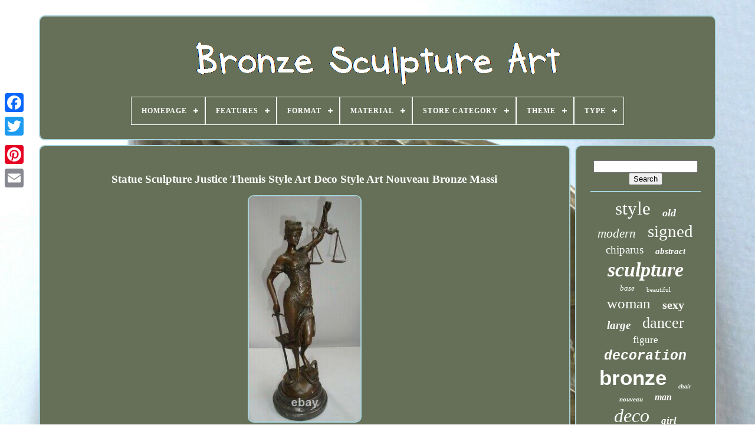

--- FILE ---
content_type: text/html
request_url: https://sculpturebronzeart.com/en/statue-sculpture-justice-themis-style-art-deco-style-art-nouveau-bronze-massi.htm
body_size: 11693
content:
	
<!doctype html>

 

<html> 


 


 <head>
  

	




<title>   Statue Sculpture Justice Themis Style Art Deco Style Art Nouveau Bronze Massi
 </title>
	

	  <link href="https://sculpturebronzeart.com/favicon.png" rel="icon" type="image/png">
 
	 		<meta   http-equiv="content-type"	content="text/html; charset=UTF-8"> 	
 
 
	
	  <meta content="width=device-width, initial-scale=1" name="viewport">
 


  
	
	

  <link href="https://sculpturebronzeart.com/xyxanocu.css"  rel="stylesheet" type="text/css">   
	 	 	
 <link  rel="stylesheet" href="https://sculpturebronzeart.com/lixuwonon.css"	type="text/css"> 
   

	<script  src="https://code.jquery.com/jquery-latest.min.js"	type="text/javascript">

 
</script>
	


			<script type="text/javascript" src="https://sculpturebronzeart.com/hiqabygobi.js"></script>
	 

		<script type="text/javascript" src="https://sculpturebronzeart.com/lyko.js">
	 </script>
	

	      <script src="https://sculpturebronzeart.com/wewotyw.js"  type="text/javascript"	async>  
</script>
	 
 	<script type="text/javascript" async  src="https://sculpturebronzeart.com/nicyzelowo.js">  </script> 
	
			
<script type="text/javascript">	var a2a_config = a2a_config || {};a2a_config.no_3p = 1;
</script>	

	
	
<!--======================================================================================================================-->
<script  type="text/javascript">	
	window.onload = function ()
	{
		wetej('fulykiqi', 'Search', 'https://sculpturebronzeart.com/en/search.php');
		xalavehily("tilyguco.php","mpmak", "Statue Sculpture Justice Themis Style Art Deco Style Art Nouveau Bronze Massi");
		
		
	}
	
	
</script>
	  
 
 
</head>
  	

 <body   data-id="224491647380">   	



		
  <div class="a2a_kit a2a_kit_size_32 a2a_floating_style a2a_vertical_style" style="left:0px; top:150px;">
			<a class="a2a_button_facebook">

 </a> 			
		

<a class="a2a_button_twitter">  
 

</a>

			  
 <a  class="a2a_button_google_plus">  </a>	 	
			   <a class="a2a_button_pinterest">  
	
</a>
		 
			 <a class="a2a_button_email">


  </a> 
 
	
	
	
	</div>



	
<div   id="nuqudyxup">		  	 
			  
<!--======================================================================================================================-->
<div  id="hypecijyqo">  
	 	   
			  
 	
<a   href="https://sculpturebronzeart.com/en/">   
<img  alt="Bronze Sculpture Art" src="https://sculpturebronzeart.com/en/sculpture-bronze-art.gif">	
 </a>  	 

			
<div id='penyk' class='align-center'>
<ul>
<li class='has-sub'><a href='https://sculpturebronzeart.com/en/'><span>Homepage</span></a>
<ul>
	<li><a href='https://sculpturebronzeart.com/en/all-items-bronze-sculpture-art.htm'><span>All items</span></a></li>
	<li><a href='https://sculpturebronzeart.com/en/latest-items-bronze-sculpture-art.htm'><span>Latest items</span></a></li>
	<li><a href='https://sculpturebronzeart.com/en/popular-items-bronze-sculpture-art.htm'><span>Popular items</span></a></li>
	<li><a href='https://sculpturebronzeart.com/en/newest-videos-bronze-sculpture-art.htm'><span>Newest videos</span></a></li>
</ul>
</li>

<li class='has-sub'><a href='https://sculpturebronzeart.com/en/features/'><span>Features</span></a>
<ul>
	<li><a href='https://sculpturebronzeart.com/en/features/1st-edition.htm'><span>1st Edition (182)</span></a></li>
	<li><a href='https://sculpturebronzeart.com/en/features/base.htm'><span>Base (20)</span></a></li>
	<li><a href='https://sculpturebronzeart.com/en/features/base-signature.htm'><span>Base, Signature (2)</span></a></li>
	<li><a href='https://sculpturebronzeart.com/en/features/limited-edition.htm'><span>Limited Edition (4)</span></a></li>
	<li><a href='https://sculpturebronzeart.com/en/features/on-base.htm'><span>On Base (6)</span></a></li>
	<li><a href='https://sculpturebronzeart.com/en/features/sculptures.htm'><span>Sculptures (6)</span></a></li>
	<li><a href='https://sculpturebronzeart.com/en/features/sign.htm'><span>Sign (10)</span></a></li>
	<li><a href='https://sculpturebronzeart.com/en/features/sign-base.htm'><span>Sign, Base (85)</span></a></li>
	<li><a href='https://sculpturebronzeart.com/en/features/signed.htm'><span>Signed (62)</span></a></li>
	<li><a href='https://sculpturebronzeart.com/en/features/signed-base.htm'><span>Signed, Base (3)</span></a></li>
	<li><a href='https://sculpturebronzeart.com/en/features/signed-on-base.htm'><span>Signed, On Base (14)</span></a></li>
	<li><a href='https://sculpturebronzeart.com/en/latest-items-bronze-sculpture-art.htm'>Other (3684)</a></li>
</ul>
</li>

<li class='has-sub'><a href='https://sculpturebronzeart.com/en/format/'><span>Format</span></a>
<ul>
	<li><a href='https://sculpturebronzeart.com/en/format/helmet.htm'><span>Helmet (2)</span></a></li>
	<li><a href='https://sculpturebronzeart.com/en/format/statue.htm'><span>Statue (906)</span></a></li>
	<li><a href='https://sculpturebronzeart.com/en/format/statue-nue.htm'><span>Statue Nue (11)</span></a></li>
	<li><a href='https://sculpturebronzeart.com/en/format/statuette-nue.htm'><span>Statuette Nue (3)</span></a></li>
	<li><a href='https://sculpturebronzeart.com/en/format/sword.htm'><span>Sword (2)</span></a></li>
	<li><a href='https://sculpturebronzeart.com/en/latest-items-bronze-sculpture-art.htm'>Other (3154)</a></li>
</ul>
</li>

<li class='has-sub'><a href='https://sculpturebronzeart.com/en/material/'><span>Material</span></a>
<ul>
	<li><a href='https://sculpturebronzeart.com/en/material/brass.htm'><span>Brass (2)</span></a></li>
	<li><a href='https://sculpturebronzeart.com/en/material/bronze.htm'><span>Bronze (904)</span></a></li>
	<li><a href='https://sculpturebronzeart.com/en/material/bronze-marble.htm'><span>Bronze / Marble (36)</span></a></li>
	<li><a href='https://sculpturebronzeart.com/en/material/bronze-marble.htm'><span>Bronze, Marble (2)</span></a></li>
	<li><a href='https://sculpturebronzeart.com/en/material/bronze-stone.htm'><span>Bronze, Stone (13)</span></a></li>
	<li><a href='https://sculpturebronzeart.com/en/material/regule.htm'><span>Regule (3)</span></a></li>
	<li><a href='https://sculpturebronzeart.com/en/material/solid-bronze.htm'><span>Solid Bronze (218)</span></a></li>
	<li><a href='https://sculpturebronzeart.com/en/material/wood.htm'><span>Wood (2)</span></a></li>
	<li><a href='https://sculpturebronzeart.com/en/latest-items-bronze-sculpture-art.htm'>Other (2898)</a></li>
</ul>
</li>

<li class='has-sub'><a href='https://sculpturebronzeart.com/en/store-category/'><span>Store Category</span></a>
<ul>
	<li><a href='https://sculpturebronzeart.com/en/store-category/abstract.htm'><span>Abstract (67)</span></a></li>
	<li><a href='https://sculpturebronzeart.com/en/store-category/angel.htm'><span>Angel (2)</span></a></li>
	<li><a href='https://sculpturebronzeart.com/en/store-category/animal.htm'><span>Animal (119)</span></a></li>
	<li><a href='https://sculpturebronzeart.com/en/store-category/art-deco.htm'><span>Art Deco (105)</span></a></li>
	<li><a href='https://sculpturebronzeart.com/en/store-category/art-nouveau-style.htm'><span>Art Nouveau Style (31)</span></a></li>
	<li><a href='https://sculpturebronzeart.com/en/store-category/bust.htm'><span>Bust (4)</span></a></li>
	<li><a href='https://sculpturebronzeart.com/en/store-category/candle-holder.htm'><span>Candle Holder (5)</span></a></li>
	<li><a href='https://sculpturebronzeart.com/en/store-category/children.htm'><span>Children (15)</span></a></li>
	<li><a href='https://sculpturebronzeart.com/en/store-category/horse.htm'><span>Horse (3)</span></a></li>
	<li><a href='https://sculpturebronzeart.com/en/store-category/mythical.htm'><span>Mythical (16)</span></a></li>
	<li><a href='https://sculpturebronzeart.com/en/store-category/nude.htm'><span>Nude (65)</span></a></li>
	<li><a href='https://sculpturebronzeart.com/en/store-category/nudes.htm'><span>Nudes (4)</span></a></li>
	<li><a href='https://sculpturebronzeart.com/en/store-category/popular.htm'><span>Popular (28)</span></a></li>
	<li><a href='https://sculpturebronzeart.com/en/store-category/sport.htm'><span>Sport (10)</span></a></li>
	<li><a href='https://sculpturebronzeart.com/en/store-category/sports.htm'><span>Sports (5)</span></a></li>
	<li><a href='https://sculpturebronzeart.com/en/store-category/warrior.htm'><span>Warrior (5)</span></a></li>
	<li><a href='https://sculpturebronzeart.com/en/store-category/western.htm'><span>Western (30)</span></a></li>
	<li><a href='https://sculpturebronzeart.com/en/latest-items-bronze-sculpture-art.htm'>Other (3564)</a></li>
</ul>
</li>

<li class='has-sub'><a href='https://sculpturebronzeart.com/en/theme/'><span>Theme</span></a>
<ul>
	<li><a href='https://sculpturebronzeart.com/en/theme/animal.htm'><span>Animal (35)</span></a></li>
	<li><a href='https://sculpturebronzeart.com/en/theme/animal-hunting.htm'><span>Animal Hunting (16)</span></a></li>
	<li><a href='https://sculpturebronzeart.com/en/theme/animal-themed.htm'><span>Animal-themed (38)</span></a></li>
	<li><a href='https://sculpturebronzeart.com/en/theme/animals.htm'><span>Animals (66)</span></a></li>
	<li><a href='https://sculpturebronzeart.com/en/theme/art.htm'><span>Art (21)</span></a></li>
	<li><a href='https://sculpturebronzeart.com/en/theme/art-nouveau.htm'><span>Art Nouveau (15)</span></a></li>
	<li><a href='https://sculpturebronzeart.com/en/theme/bull.htm'><span>Bull (10)</span></a></li>
	<li><a href='https://sculpturebronzeart.com/en/theme/bust.htm'><span>Bust (8)</span></a></li>
	<li><a href='https://sculpturebronzeart.com/en/theme/character.htm'><span>Character (152)</span></a></li>
	<li><a href='https://sculpturebronzeart.com/en/theme/collectible.htm'><span>Collectible (97)</span></a></li>
	<li><a href='https://sculpturebronzeart.com/en/theme/collection.htm'><span>Collection (29)</span></a></li>
	<li><a href='https://sculpturebronzeart.com/en/theme/cougar.htm'><span>Cougar (11)</span></a></li>
	<li><a href='https://sculpturebronzeart.com/en/theme/dancer.htm'><span>Dancer (47)</span></a></li>
	<li><a href='https://sculpturebronzeart.com/en/theme/elephant.htm'><span>Elephant (13)</span></a></li>
	<li><a href='https://sculpturebronzeart.com/en/theme/justice-themis.htm'><span>Justice Themis (11)</span></a></li>
	<li><a href='https://sculpturebronzeart.com/en/theme/mythology-religion.htm'><span>Mythology, Religion (9)</span></a></li>
	<li><a href='https://sculpturebronzeart.com/en/theme/nude.htm'><span>Nude (10)</span></a></li>
	<li><a href='https://sculpturebronzeart.com/en/theme/nude-dancer.htm'><span>Nude Dancer (8)</span></a></li>
	<li><a href='https://sculpturebronzeart.com/en/theme/nudes.htm'><span>Nudes (107)</span></a></li>
	<li><a href='https://sculpturebronzeart.com/en/theme/woman.htm'><span>Woman (11)</span></a></li>
	<li><a href='https://sculpturebronzeart.com/en/latest-items-bronze-sculpture-art.htm'>Other (3364)</a></li>
</ul>
</li>

<li class='has-sub'><a href='https://sculpturebronzeart.com/en/type/'><span>Type</span></a>
<ul>
	<li><a href='https://sculpturebronzeart.com/en/type/bronze.htm'><span>Bronze (5)</span></a></li>
	<li><a href='https://sculpturebronzeart.com/en/type/bronze-casting.htm'><span>Bronze Casting (9)</span></a></li>
	<li><a href='https://sculpturebronzeart.com/en/type/bronze-statue.htm'><span>Bronze Statue (10)</span></a></li>
	<li><a href='https://sculpturebronzeart.com/en/type/cendrier.htm'><span>Cendrier (4)</span></a></li>
	<li><a href='https://sculpturebronzeart.com/en/type/decoration.htm'><span>Decoration (4)</span></a></li>
	<li><a href='https://sculpturebronzeart.com/en/type/figurine.htm'><span>Figurine (6)</span></a></li>
	<li><a href='https://sculpturebronzeart.com/en/type/figurine-statue.htm'><span>Figurine, Statue (82)</span></a></li>
	<li><a href='https://sculpturebronzeart.com/en/type/garniture-cheminee.htm'><span>Garniture Cheminee (4)</span></a></li>
	<li><a href='https://sculpturebronzeart.com/en/type/lampe-de-table.htm'><span>Lampe De Table (8)</span></a></li>
	<li><a href='https://sculpturebronzeart.com/en/type/lustre.htm'><span>Lustre (3)</span></a></li>
	<li><a href='https://sculpturebronzeart.com/en/type/pendule-a-poser.htm'><span>Pendule à Poser (12)</span></a></li>
	<li><a href='https://sculpturebronzeart.com/en/type/pied-lampe-sculpture.htm'><span>Pied Lampe Sculpture (6)</span></a></li>
	<li><a href='https://sculpturebronzeart.com/en/type/sculpture.htm'><span>Sculpture (1946)</span></a></li>
	<li><a href='https://sculpturebronzeart.com/en/type/sculpture-statue.htm'><span>Sculpture, Statue (4)</span></a></li>
	<li><a href='https://sculpturebronzeart.com/en/type/serre-livres.htm'><span>Serre Livres (4)</span></a></li>
	<li><a href='https://sculpturebronzeart.com/en/type/statue.htm'><span>Statue (227)</span></a></li>
	<li><a href='https://sculpturebronzeart.com/en/type/statue-de-bronze.htm'><span>Statue De Bronze (3)</span></a></li>
	<li><a href='https://sculpturebronzeart.com/en/type/statue-sculpture.htm'><span>Statue Sculpture (524)</span></a></li>
	<li><a href='https://sculpturebronzeart.com/en/type/statue-sculpture.htm'><span>Statue, Sculpture (331)</span></a></li>
	<li><a href='https://sculpturebronzeart.com/en/type/statuette.htm'><span>Statuette (3)</span></a></li>
	<li><a href='https://sculpturebronzeart.com/en/latest-items-bronze-sculpture-art.htm'>Other (883)</a></li>
</ul>
</li>

</ul>
</div>

			</div>

		 
 
<div id="loxif">	  	
  
					
  
<!--======================================================================================================================-->
<div id="nebafal">
	
				

<!--======================================================================================================================-->
<div id="niqiqywy"> 		
 
 </div> 	 


						<h1 class="[base64]">Statue Sculpture Justice Themis Style Art Deco Style Art Nouveau Bronze Massi	</h1>
 	
 <br/>  <img class="hidUj2i8j" src="https://sculpturebronzeart.com/en/img/Statue-Sculpture-Justice-Themis-Style-Art-Deco-Style-Art-Nouveau-Bronze-Massi-01-qq.jpg" title="Statue Sculpture Justice Themis Style Art Deco Style Art Nouveau Bronze Massi" alt="Statue Sculpture Justice Themis Style Art Deco Style Art Nouveau Bronze Massi"/>
<br/>	

<img class="hidUj2i8j" src="https://sculpturebronzeart.com/en/img/Statue-Sculpture-Justice-Themis-Style-Art-Deco-Style-Art-Nouveau-Bronze-Massi-02-zk.jpg" title="Statue Sculpture Justice Themis Style Art Deco Style Art Nouveau Bronze Massi" alt="Statue Sculpture Justice Themis Style Art Deco Style Art Nouveau Bronze Massi"/>			<br/>
 	 <img class="hidUj2i8j" src="https://sculpturebronzeart.com/en/img/Statue-Sculpture-Justice-Themis-Style-Art-Deco-Style-Art-Nouveau-Bronze-Massi-03-en.jpg" title="Statue Sculpture Justice Themis Style Art Deco Style Art Nouveau Bronze Massi" alt="Statue Sculpture Justice Themis Style Art Deco Style Art Nouveau Bronze Massi"/>


  <br/>	<img class="hidUj2i8j" src="https://sculpturebronzeart.com/en/img/Statue-Sculpture-Justice-Themis-Style-Art-Deco-Style-Art-Nouveau-Bronze-Massi-04-lt.jpg" title="Statue Sculpture Justice Themis Style Art Deco Style Art Nouveau Bronze Massi" alt="Statue Sculpture Justice Themis Style Art Deco Style Art Nouveau Bronze Massi"/>
<br/>

<img class="hidUj2i8j" src="https://sculpturebronzeart.com/en/img/Statue-Sculpture-Justice-Themis-Style-Art-Deco-Style-Art-Nouveau-Bronze-Massi-05-fly.jpg" title="Statue Sculpture Justice Themis Style Art Deco Style Art Nouveau Bronze Massi" alt="Statue Sculpture Justice Themis Style Art Deco Style Art Nouveau Bronze Massi"/>	 <br/>
	 
<img class="hidUj2i8j" src="https://sculpturebronzeart.com/en/img/Statue-Sculpture-Justice-Themis-Style-Art-Deco-Style-Art-Nouveau-Bronze-Massi-06-kvpa.jpg" title="Statue Sculpture Justice Themis Style Art Deco Style Art Nouveau Bronze Massi" alt="Statue Sculpture Justice Themis Style Art Deco Style Art Nouveau Bronze Massi"/> <br/> <img class="hidUj2i8j" src="https://sculpturebronzeart.com/en/img/Statue-Sculpture-Justice-Themis-Style-Art-Deco-Style-Art-Nouveau-Bronze-Massi-07-cg.jpg" title="Statue Sculpture Justice Themis Style Art Deco Style Art Nouveau Bronze Massi" alt="Statue Sculpture Justice Themis Style Art Deco Style Art Nouveau Bronze Massi"/>


	<br/>
 
<img class="hidUj2i8j" src="https://sculpturebronzeart.com/en/img/Statue-Sculpture-Justice-Themis-Style-Art-Deco-Style-Art-Nouveau-Bronze-Massi-08-bm.jpg" title="Statue Sculpture Justice Themis Style Art Deco Style Art Nouveau Bronze Massi" alt="Statue Sculpture Justice Themis Style Art Deco Style Art Nouveau Bronze Massi"/> 		  	
 <br/>
	<br/>	<img class="hidUj2i8j" src="https://sculpturebronzeart.com/en/jikipu.gif" title="Statue Sculpture Justice Themis Style Art Deco Style Art Nouveau Bronze Massi" alt="Statue Sculpture Justice Themis Style Art Deco Style Art Nouveau Bronze Massi"/> 
  
<img class="hidUj2i8j" src="https://sculpturebronzeart.com/en/laru.gif" title="Statue Sculpture Justice Themis Style Art Deco Style Art Nouveau Bronze Massi" alt="Statue Sculpture Justice Themis Style Art Deco Style Art Nouveau Bronze Massi"/>
   	<br/>  <p>Height: 40 cm / 15.75 in length / length: 12,9 cm / 5.08 in width / width: 12,1 cm / 4.76 in weight / weight: 2,81 kg / 6.195 lbs ##2204. We focus our efforts in the search for amazing and top quality art objects in limited edition. We serve a very demanding clientele, including collectors, architects, promotional and marketing groups, landscape architects, galleries, schools, charities, municipalities, restaurants of professional decorators and many more. Our decorative objects can decorate the houses from living in the garden as well as the offices. 
</p> 	<p> 

 These demanding customers expect our best offers from us. Our major research focuses on the themes: acrobate, ali baba, alsacienne, amalthea, amphitrite, angel, apollon, archer, arlequin, athlete, baccus, batheuse, bar, boat, bathing beauty, baby, jewelry box, tobacco box, butcher, candlestick, bottle, bust, cain, ashtray, center of table, mushroom, candlestick, charleston, charlie chaplin, knight, chocolate, clown, colombine, fighter, fruit cup, cup, cruche, cook, cook, dancer, naked dancer, half-poppy, maiden, maiden, girl, naked maiden, dish bottom, devil, vine hunter, discobole, ecolier, schoolboy, ecos, writing, elf, encrier, child, fiancée, fairy, fermière, party, figurine, daughter, girl, flamenco, flower, fountain, fountain, football, garden, dick, black, green, green, green, green, green, green, green, green, green, green, green, green, green, green, green, green, green, green, green, green, green, green, green, green, green, green, green, green, green, green, green, green, green, green, green, green, green, green, green, green, green, green, green, green, green, green, green, green, green, green, green, The animals are also at the center of our research; eagle, aigrette, animal and hunting animals, farm animals, domestic animals, wild animals, spider, ostrich, bambi, barzoi, basset, ram, shepherd, biche, goat, bulldog, boxer, pike, bull terrier, busard, cockatoes, duck, caribou, deer, cetacean, camel, cat, horse, goat, dog, bad dog, puppy, owl, coccinelle, pig, cocker, hummingbird, necklace, dove, cock, cougar, crab, crocodile, crustaceous, swans, dolphin, dragon, dromedary, elephant, snail, fawn, fawn, falcon, fowl, fowl, burrower, giraffe, frog, guépard, heron, owl, hippopotamus, swallow, lobster, horus, insects, jaguar, labrador, fowl, fowl, fowl, fowl, fowl, fowl, redhead, redhead, redhead, redhead, redhead, redhead, redhead, redhead, redhead, redhead, redhead, redhead, redhead, redhead, redhead, redhead, redhead, redhead, redhead, redhead, redhead, redhead, redhead, redhead, redhead, redhead, redhead, redhead, redhead, redhead, redhead, redhead, redhead, redhead, redhead, redhead, redhead, redhead, redhead, redhead, redhead, redhead, redhead, redhead, redhead, redhead, redhead, redhead, redhead, redhead, redhead, redhead, redhead, redhead, redhead, redhead, redhead, redhead, redhead, redhead, redhead, redhead, redhead, redhead, redhead, redhead, redhead, redhead, redhead, redhead, redhead We are constantly looking for objects of style; animal style, art & craft style, art deco style, art nouveau style, baroque style, chippendal style, cubist style, empire style, gothic style, louis style xv, louis style xvi, modern style, neoclassical style, queen-year style, regency style, rococo style, romantic style, simms style sims style, traditional style, Victorian style, vintage style, advertising style, masonry style, sexy style, erotic style, collector style nude and mythological style, authentic style, handmade style artwork. The sculptors we find in our collections are: altdorp, antónio teixeira lopes, barbella, baste, bernini, beryman, bojiee, botero, bouvrouaine, bruno zack, burnett, canova, carrier, carvin, cavana, cegaro, cenzl, cesari, cesaro, chiparus, claude, clodion, coenrad, colinet, comolera, coysevox, decoux, debut, delabrierre, desmeure, drouot, ernst barriaz, fagel, felix charpentier, francois, fratin, frishmuth, johneppen, garnet, gennarelli, giambologna, gourd, gorb, gorboy, kregoire, guiraud riviere, fégays, féabelle, joil barye, joytzen, johann nepomberg le meuve, mord, mambologna, mor, morth, morbek, mort, joy, kr, mulick, kr, jillemin, mau, mau, mau, mau, mau, mau, mau The creators we such as qual buell draughtseur pour le magazine esquire, al moore, alain aslan, alberto vargas, allen anderson, archie dickens, art frahm, baron von lind, bettie page, bill randall, billward, boris vallejo & julie bell, charles dana gibson créateur des gibson girls, chris achilleos, donald l. Rust, duane bryers, earl moran, earle k. Bergey, edward runci, enoch bolles, friz willis, gene bilbrew, george petty, georges léonnec, gil elvgren, gino boccail, gino boccail, haddon sundblom, harry ekman, henry clive, jean-gabriel domergue, joyce ballantyne, julie newmar, károly regne roald roald rod rogren, gor, gino borgher, kino borghan, kn roy, knt, knute munt, ekt, ekt, ekt ekt ek We find in our collections famous models like; andré de dienes, anita ekberg, anne baxter, august belloc, ava gardner, betty boop, betty grable, carole landis, christy girl, deanna durbin, diana dors, donna reed, dorothy lamour, dorothy malone, dusty anderson, elizabeth montgomery, esther williams, genetierney, gibson girl, gloria dehaven, hedy lamarr, jady lamarr, jayne mansfield, jeanne crain, jesssica rabbit, jules chéret, lana turner, lauren bacall, linda darnell, lucille ball, marguerite chapman, marigin monroe, pin-up de fiction, rita hayworth, sally jupiiter, susan hayward, tom kelley, veronica lake, virginia bigania mayo, vivorne y.</p>
<p>  The demanding customers expect from us our best offers. English we are concentrating our efforts in the search for astonishing and high quality art objects in limited edition. We serve a very demanding clientele, including collectors, architects, promotion and marketing groups, landscape architects, schools, charities, municipalities, professional decorators and many more.		 </p>	
 Our decorative objects can decorate the houses of the living in the garden as well as the offices. These demanding customers expect our best offers from us. The main things we are looking for are; solid bronze mounted on a base of natural stone or black marble, copper, cast iron, steel, piglain, ceramic, enamels, cracked, briefs, pottery, terracotta in perfect condition to offer as a gift. Our major research focuses on the themes; acrobat, alsatian, amalthea, apollo, harlequin, bather, boat, baby, jewelry box, tobacco box, butcher, candle holder, bottle, bust, ashtray, table center, mushroom, candlestick, knock, columbine, fruit bowl, cup, jug, cock, nude dancer, damsel, naked lady, under-plate, devil, diane hunter, schoolboy, schoolgirl, scottish, clipboard, ink, child, fencing, farmer, party, girl, flower, fountain, soccer, blacksmith, fruitman, boy, gladiator, golfer, pin cushions, dutch, nakegirl man, oil, icarus, drunkenness, giveg, gourner, quicke, quick, big star sir, gladiator, golfer, pin cushions, dutch, naked man, oil, icarus, drunkenness, giveg, garner, quick, quicke, quickh, quickk, quick, quick, quick, quick, quick, quick, Animals are also at the center of our research; eagle, egret, animal and hunting animals, farm animals, domestic animals, wild animals, spider, ostrich, ram, shepherd, doe, goat, bulldog, pike, harrier, cockatoo, duck, cetacean, camel, cat, horse, dog, nasty dog, puppy, ladybug, pig, hummingbird, necklace, dove, rooster, crab, crustacean, swan, dolphin, elephant, snail, etruscan, pheasant, warbler, giraffe, frog, owl, hippo, wallo, wallow, lobster, falcon, insect, rabbit, leopard, lizard, dragonfly, hare, lioness, welf, bordnae, bordter collects, fobster, becke, goose, leopard, lizard, dragonfly, hare, lioness, mammal, bordnae, border, bass, corn, corn, corn, goose, foose, foose, foose, We are constantly looking for style objects; animal style, art & craft style, art deco style, art nouveau style, baroque style, chippendale style, cubist style, empire style, gothic style, louis xv style, louis xvi style, modern style, neoclassic style, queen anne style, regency style, rococo style, romantic style, simms style sims, traditional style, Victorian style, vintage style, advertising style, masonic style, sexy style, erotic style, collector style nude style and nude mythological style, authentic style, handmade style artwork.
<p>  The sculptors we find in our collections these ordering customers expect us to be our best offer. Italian stiamo concentando i nostri sforzi nella ricerca di oggetti d'arte sorprendenti e di alta qualityà in edizione limitata. I nostri oggetti decorativi posmono decorare the case dei vititi nel giardino così come gli uffici. </p>  Questi clienti esigenti si aspettano the nostre migliori offered da noi. The cose principali che stiamo cercando sono; bronzo massiccio montato su una base di pietra naturale o marmo nero, rame, ghisa, acciio, metallo, porcellana, ceramica, smalti, incrinato, biscotto, ceramiche, terracotta in perfette condizioni da offere come regalo. The main nostra ricerca si concentra sui temi; acrobat, alsaziano, anfitrite, angel, arlecchino, atleta, bacco, bagnante, barca, bellezza balneare, scatola di monili, scatola di tabacco, macellaio, portacandele, bottiglio, busto, posaceniere, fungo, candeliere, pin up, cavaliere, cioccolato, fighter, ciotola di frutta, tazza, brocca, cuoco, balerina, ballerina nuda, mezze bambole, damigella, donna nuda, soto-piatto, diavolo, diane cacciatrice, scolaro, studentessa, elfo, inchiostro, giostro, bambino, scherma, fata, contadino, ragazza, fiore, fontana, calcio, fabbro, uomobrio, penomocado, penobribico, sicko, sicko, sicko, sicko, meudo, goo, goo, ragalio ombo, gleudo, gleudo Gli animali sono anche al centro della nostra ricerca; aquila, animali da caccia, animali da fattoria, animali domestici, animali selvatici, ragno,struzzo, pastore, capra, cacatua, anatra, caribù, cervo, cetaceo, gatto, cavallo, cane, cane nasty, cucciolo, coccinella, maiale, colibrì, collana, collida, gallo, plumo, coccodrillo, crostaceo, cigno, delfino, drago, cammello, elefante, lumbo, mugiano, sfulvo, falco, padopsptile, perfactyl, ghepartile ompento, luptotile, rondin, aragosta, insetti, leopardo, saviro, suffortivo, busto, busto, busto, busto, spermo, spermotile, spermo, omplanto, copotile, copotile, copotile, copotile, lumplantotile, farotile, Gli sculptori che troviamo nelle nostre collizioni sono.  <p> 	
 Creatori come noi come al buell diegnatore per la rivasta esquire, collizionisti, gruppi di promozione e marketing, architetti del paesaggio, gallery, scuole, enti di benefiticenza, comuni, ristoranti e decoratori professionali e molti altri. Spanish estamos concentando nuestros esfuerzos en la búsqueda de objetos de arte asombrosos y de alta calidad en edición limitada.</p> Nuestros objetos decorativos pueden adornar las casas de la vida en el jardín así como las oficinas. Estos clients require esperan nuestras mejores ofertas de nosotros. <p> Las cosas principales que estamos Echo sound; el bronce sólido montó en una base de la piedera natural o del mármol negro, arrabio, acero, porcelana, de cerámica, esmaltes, agrietado, resbalón, galleta, cerámica, terracota en la condición perfecta para ofrecer como regalo. Nuestra investigación principale se centra en los temas; acróbata, alsaciano, amaltea, apolo, archero, arlequín, bañista, barco, baño beelleza, caja de joyería, caja del tabato, carnicero, sostenedor de vela, botella, cenicero, centro de tabla, seta, candelero, chocolatique, payaso, columbina, combatiente, tazón de fuente de fruta, taza, jaro, cocinero, bailarín, bailarín desnudo, mitad-muñecos, damisela, señora desnuda, ecajo de la placa, diablo, diana cazadora, discóbolo, colegial, colegila, scocés, tablero del clip, tinta, cercado, seño, seño, seño, seño, rubber, rubber, rubber,, rubbero, rubber,, rubber, rubber, rubber,, rubber, rubber,, rubber, rubber, rubber,, rubber, rubber,, rubber, rubber, rubber, rubber, rubber, rubber, rubber, rubber, rubber, rubber, rubber, rubber, rubber, rubber, rubber, rubber, rubber, rubber, rubber, rubber, rubber, rubber, rubber, rubber, rubber, rubber, rubber, rubber, rubber, rubber, rubber, rubber, rubber Los animales también están en el centro de nuestra Investigación; águila, garceta, animal y animales de caza, animales de granja, animales domésticos, animales salvajes, araña, avestruz, borzoi, cacatú, caribú, ciervo, cetáceo, camello, gato, caballo, caballo, cabra, perro, perro desagradable, cachorro, búho, mariquita, cerdo, spaniel, colibrí, collar, cangrejo, cocodrilo, crustáceo, delfín, dragón, faisán, leonado, halcón, curruca, zorro, jirafa, rana, cheetah, buho, tragar, palbrí, insectos, conejo, galgo, lagarto, liebres, león, leona, lobo, mamífero, morabito, morro, mirabito, colista, martinque, pecadoro, vadoro,, gocaso, padoro, jona, año, padore, padoro, padore, pado, padore Estamos constantmente Echo objetos de estilo; estilo animal, estilo del arte y del arte, estilo del arte, estilo del arte, estilo del arte, estilo barroco, estilo chippendale, estilo cubista, estilo del imperio, estilo gótico, estilo de louis xv, estilo de louis xvi, estilo neoclásico, estilo de la reina ana, estilo de la regencia, estilo de rococo, estilo romántico, estilo de simms sims, estilo tradicional, estilo victoriano, estilo vintage, estilo publicitario, estilo masónico, estilo sexy, estilo erótico, estilo coleccionista estilo desnudo y estilo mitológico desnudo, estilo auteno de arto. German wir konzentrieren uns auf die hie nach erstaunlichen und qualitéativ hochwertigen kunstgegenständen in limitierter aflage.
	</p>
 Unsere dekorativen gegenstände können die häuser der lebenden im garten sowie die büros verzieren. Diese anspruchsvollen kunden erwarten von uns unsere besten angebote. Die wichtigsten dinge, die wir suchen, sind; solid bronze montiert auf einer basis aus naturstein oder schwarzem marmor, kupfer, gusseisen, stahl, metal, porzellan, emaille, rissig, keks, keramik, terrakotta in perfektem zustand als geschenk zu bieten. Wir sind ständig auf der soche nach stilobjekten; triertil, art & craft-stil, art-deco-stil, jursndstil, barockstil, chippendale stil, stil im empire stil, gothic stil, louis xv stil, louis xvi stil, moderner stil, neoklassischer stil, queen anne stil, regency stil, roko stil, romtischer stil, simms stil sims, traditioneller stil, viktorianischen stil, vintage-stil, werbe-stil, masonic stil, sexy stil, erotischen stil, sammler-stil nude stil und nude mythologicschen stil, authentischen stil, handgemachten stil kunstwerk. Die bildhauer, die wir in unseren sammlungen finden, sind : wir servieren eine sehr anspruchsvolle kundschaft, einschließlich sammler, architekten, promotion-und marketing-gruppen, landschaftsarchitekten, galleryn, schulen, wohltätigkeitsorganisationen, gemeinden, restaurants und professionelle dekoure und vies mehr. Portuguese estamos concentando nossos esforços na busca de objetos de arte surpreendentes e de alta qualidade em edição limitada. Nossos objetos decorativos podem decorar as casas dos vivos no jardim, bem como os escritórios. 
	
<p>  Clients require esperam nossas melhores ofertas de nos. A nossa principal pesquisa incide sobre os temas, da alsácia, banhista, banho beleza, caixa de jóia, caixa do tabaco, carniceiro, suporte de vela, frasco, busto, caim, cinziero, centro de tabela, cogumelo, castiçal,, cavaleiro, palhaço, lutador, bacia de fruta, copo, roméo et juliette, cozinhe, dançarino nu, meia-bonecas, donzela, senhora nua, subplate, diabo, diane caçadora, descobole, estudante, escocês, clip board, elf, criança, esgrima, fada, agricultor, menina, futebol, ferreiro, homem da fruta, menino, gueixa, cavalhecês, docêdo, colfiro, dofiro, jogento, jogadoró nogadoredo, jogador, gogador de guille, men, menivoça, home Os animais também estão no centro de nossa pesquisa; águia, garça, animal e animais de caça, animais de fazenda, animais domésticos, animais selvagens, aranha, carneiro, pastor, pugilista, pic, pato, caribu, veado, cetáceos, camelo, cavalo, cão, cão, cão desagradável, filhote de cachorro, joaninha, porpo, colar, pomba, gallo, caranguejo, crocodilo, cisne, golfinho, dragão, camelo, caracol, etrusco, faisão, fawn, rouxinol, raposa, râ, chita, garça-real, coruja, hipopótamo, andorinha, lagosta, falcão, insetos, coelho, libelula, papabrac, colro, joe, joa, goavleico, joreco, joreco, joreco, joreca, ro, pero, pero, porbo, pero, parobo, porico, perobo, perobo, porco, perobo, pero, pico, pico Estamos constantmente à procura de objetos de estilo; estilo animal, estilo art & craft, estilo art deco, estilo art nouveau, estilo de stripper, estilo império, estilo luís xv, estilo luís xvi, estilo moderno, estilo neoclássico, estilo queen anne, estilo regência, estilo rococó, estilo romantico, estilo do victorian, estilo do vintage, estilo anunciando, estilo maçônico, estilo sexy, estilo nude do coletor estilo e estilo mitológico nude, estilo autêntico, arte-final handmade do estilo. Os escultores que encontramos em nossas coleções: são decisivos nas nossas escolhas.
</p>	 
 	<p>	 En contratamos em nossas coleções modelos famosos como; attenemos uma clientela muito demanding, including colecciondores, arquitectos, grupos de promoção e marketing, arquitectos paisagistas, galerias, escolas, instituições de caridade, munucípios, restaurantes e decoradores profissionais e muitos but. Clients require esperam that sejamos os melhores. The item "statue sculpture la justice themis style art deco style art nouveau bronze massi" has been on sale since Wednesday, June 9, 2021.
</p>  
   It is in the category "art, antiques\art of xxe, contemporary\sculptures, statues". The seller is "bronze-attitude" and is located at/in 59460. This item can be delivered anywhere in the world.
<ol>
Type: sculpture statue</li>
<li>material: massive bronze</li>
<li>theme: justice themis</li>
<li>style: style art deco style art nouveau</li>
<li>characteristics: base</li>
<li>state: in perfect condition</li>
<li>original/reproduction: unknown</li>
<li>use: decoration</li>
<li>creation date: unknown</li>
<li>culture: 0</li>
<li>dimension: 0</li>
<li>dimension (cm): height 40, length 12.9, lar 12.1,</li>
<li>height (cm): 40</li>
Width (cm): 12.1</li>
<li>weight (kg): 2.81</li>
Colour: brown</li>
</ol>
 <br/> 		<img class="hidUj2i8j" src="https://sculpturebronzeart.com/en/jikipu.gif" title="Statue Sculpture Justice Themis Style Art Deco Style Art Nouveau Bronze Massi" alt="Statue Sculpture Justice Themis Style Art Deco Style Art Nouveau Bronze Massi"/> 
  
<img class="hidUj2i8j" src="https://sculpturebronzeart.com/en/laru.gif" title="Statue Sculpture Justice Themis Style Art Deco Style Art Nouveau Bronze Massi" alt="Statue Sculpture Justice Themis Style Art Deco Style Art Nouveau Bronze Massi"/>	<br/> 
				
				
  

<script type="text/javascript"> 

 
					videxy();
				
 	 </script>
			
				<div  style="margin:10px auto;width:200px;" class="a2a_kit a2a_kit_size_32 a2a_default_style">  		
					 

  <a	class="a2a_button_facebook">
</a> 
					
 <a  class="a2a_button_twitter">
	
</a> 
	
					 			<a class="a2a_button_google_plus">
	
</a>	 		
							
<!--======================================================================================================================-->
<a class="a2a_button_pinterest">

		
 </a>
 	
					  

 
<a class="a2a_button_email">
</a> 

				</div>

					
				
			
 </div> 
	

 
			
<!--======================================================================================================================-->
<div id="focih">
	 
				
					 <div  id="fulykiqi">	
  
 
 	 
					   
<!--======================================================================================================================-->
<hr>	 	
				
    </div>	   

				   <div   id="lijipyw">    	

	</div>  
				
				
  <div   id="warepiny">	 
 
					<a style="font-family:Monaco;font-size:31px;font-weight:lighter;font-style:normal;text-decoration:none" href="https://sculpturebronzeart.com/en/tag/style.htm">style</a><a style="font-family:Monaco;font-size:18px;font-weight:bold;font-style:oblique;text-decoration:none" href="https://sculpturebronzeart.com/en/tag/old.htm">old</a><a style="font-family:Geneva;font-size:21px;font-weight:lighter;font-style:italic;text-decoration:none" href="https://sculpturebronzeart.com/en/tag/modern.htm">modern</a><a style="font-family:OzHandicraft BT;font-size:29px;font-weight:normal;font-style:normal;text-decoration:none" href="https://sculpturebronzeart.com/en/tag/signed.htm">signed</a><a style="font-family:Lincoln;font-size:19px;font-weight:lighter;font-style:normal;text-decoration:none" href="https://sculpturebronzeart.com/en/tag/chiparus.htm">chiparus</a><a style="font-family:Wide Latin;font-size:15px;font-weight:bold;font-style:italic;text-decoration:none" href="https://sculpturebronzeart.com/en/tag/abstract.htm">abstract</a><a style="font-family:Cursive Elegant;font-size:34px;font-weight:bold;font-style:oblique;text-decoration:none" href="https://sculpturebronzeart.com/en/tag/sculpture.htm">sculpture</a><a style="font-family:Merlin;font-size:13px;font-weight:lighter;font-style:italic;text-decoration:none" href="https://sculpturebronzeart.com/en/tag/base.htm">base</a><a style="font-family:Antique Olive;font-size:11px;font-weight:normal;font-style:normal;text-decoration:none" href="https://sculpturebronzeart.com/en/tag/beautiful.htm">beautiful</a><a style="font-family:Book Antiqua;font-size:25px;font-weight:normal;font-style:normal;text-decoration:none" href="https://sculpturebronzeart.com/en/tag/woman.htm">woman</a><a style="font-family:Impact;font-size:20px;font-weight:bolder;font-style:normal;text-decoration:none" href="https://sculpturebronzeart.com/en/tag/sexy.htm">sexy</a><a style="font-family:Times New Roman;font-size:19px;font-weight:bold;font-style:italic;text-decoration:none" href="https://sculpturebronzeart.com/en/tag/large.htm">large</a><a style="font-family:DawnCastle;font-size:26px;font-weight:lighter;font-style:normal;text-decoration:none" href="https://sculpturebronzeart.com/en/tag/dancer.htm">dancer</a><a style="font-family:Micro;font-size:17px;font-weight:lighter;font-style:normal;text-decoration:none" href="https://sculpturebronzeart.com/en/tag/figure.htm">figure</a><a style="font-family:Courier New;font-size:23px;font-weight:bolder;font-style:italic;text-decoration:none" href="https://sculpturebronzeart.com/en/tag/decoration.htm">decoration</a><a style="font-family:Helvetica;font-size:35px;font-weight:bold;font-style:normal;text-decoration:none" href="https://sculpturebronzeart.com/en/tag/bronze.htm">bronze</a><a style="font-family:Script MT Bold;font-size:10px;font-weight:bold;font-style:oblique;text-decoration:none" href="https://sculpturebronzeart.com/en/tag/chair.htm">chair</a><a style="font-family:Fritzquad;font-size:11px;font-weight:bolder;font-style:oblique;text-decoration:none" href="https://sculpturebronzeart.com/en/tag/nouveau.htm">nouveau</a><a style="font-family:Gill Sans Condensed Bold;font-size:16px;font-weight:bold;font-style:oblique;text-decoration:none" href="https://sculpturebronzeart.com/en/tag/man.htm">man</a><a style="font-family:New York;font-size:32px;font-weight:lighter;font-style:italic;text-decoration:none" href="https://sculpturebronzeart.com/en/tag/deco.htm">deco</a><a style="font-family:Chicago;font-size:17px;font-weight:bolder;font-style:italic;text-decoration:none" href="https://sculpturebronzeart.com/en/tag/girl.htm">girl</a><a style="font-family:Terminal;font-size:33px;font-weight:lighter;font-style:oblique;text-decoration:none" href="https://sculpturebronzeart.com/en/tag/statue.htm">statue</a><a style="font-family:Impact;font-size:14px;font-weight:normal;font-style:normal;text-decoration:none" href="https://sculpturebronzeart.com/en/tag/bronze-sculpture.htm">bronze sculpture</a><a style="font-family:Footlight MT Light;font-size:13px;font-weight:normal;font-style:normal;text-decoration:none" href="https://sculpturebronzeart.com/en/tag/solid.htm">solid</a><a style="font-family:GV Terminal;font-size:28px;font-weight:normal;font-style:oblique;text-decoration:none" href="https://sculpturebronzeart.com/en/tag/decor.htm">decor</a><a style="font-family:Wide Latin;font-size:22px;font-weight:lighter;font-style:normal;text-decoration:none" href="https://sculpturebronzeart.com/en/tag/massive.htm">massive</a><a style="font-family:Cursive Elegant;font-size:14px;font-weight:bolder;font-style:italic;text-decoration:none" href="https://sculpturebronzeart.com/en/tag/after.htm">after</a><a style="font-family:Century Schoolbook;font-size:15px;font-weight:normal;font-style:oblique;text-decoration:none" href="https://sculpturebronzeart.com/en/tag/bird.htm">bird</a><a style="font-family:Comic Sans MS;font-size:12px;font-weight:lighter;font-style:normal;text-decoration:none" href="https://sculpturebronzeart.com/en/tag/female.htm">female</a><a style="font-family:Trebuchet MS;font-size:12px;font-weight:bold;font-style:oblique;text-decoration:none" href="https://sculpturebronzeart.com/en/tag/sign.htm">sign</a><a style="font-family:Donata;font-size:24px;font-weight:bolder;font-style:oblique;text-decoration:none" href="https://sculpturebronzeart.com/en/tag/marble.htm">marble</a><a style="font-family:Monotype.com;font-size:30px;font-weight:bold;font-style:normal;text-decoration:none" href="https://sculpturebronzeart.com/en/tag/new.htm">new</a><a style="font-family:Wide Latin;font-size:18px;font-weight:bold;font-style:italic;text-decoration:none" href="https://sculpturebronzeart.com/en/tag/animal.htm">animal</a><a style="font-family:Georgia;font-size:16px;font-weight:bold;font-style:italic;text-decoration:none" href="https://sculpturebronzeart.com/en/tag/erotic.htm">erotic</a><a style="font-family:Britannic Bold;font-size:27px;font-weight:lighter;font-style:oblique;text-decoration:none" href="https://sculpturebronzeart.com/en/tag/figurine.htm">figurine</a>  
					
   </div>
 
  


			
				 </div> 	
  
		 </div> 	 
	
		
  
 <div id="duse"> 

		
					   
<!--======================================================================================================================-->
<ul>	 

 

				 

<li>

  

					<a  href="https://sculpturebronzeart.com/en/">  	
	Homepage
</a> 
 
				 
</li>


				 
 
 <li> 	




					
 
 <a   href="https://sculpturebronzeart.com/en/nous-joindre.php"> 

 Contact Us

		  	 </a> 
 
					
	</li>   	
 
				   <li>  

 
					 

 
<a  href="https://sculpturebronzeart.com/en/gyrisyzy.htm"> Privacy Policy Agreement	    

</a>	 
				 	


</li>  
				 
	 <li>	 

					
 

<!--======================================================================================================================-->
<a  href="https://sculpturebronzeart.com/en/conditions-utilisation.htm"> 
 Terms of Use 
 </a>
			
					  	 </li>
 

				 
<li> 

					

 <a href="https://sculpturebronzeart.com/?l=en">EN</a>
  
					&nbsp;
					
 	 		<a href="https://sculpturebronzeart.com/?l=fr">	 	 FR  </a>

 
				

</li>
				
				
				<div style="margin:10px auto;width:200px;" class="a2a_kit a2a_kit_size_32 a2a_default_style"> 	
					 
<!--======================================================================================================================-->
<a  class="a2a_button_facebook"> 	</a>

					 	<a	class="a2a_button_twitter"> 

</a>


					 	 	<a	class="a2a_button_google_plus"> </a>
 
 
						  <a class="a2a_button_pinterest"></a>	 
  	
						
 
<a  class="a2a_button_email"></a> 
					  

</div>



 
 
				
			 	</ul>
 

   
			
		 
 
</div> 

	</div>		
   	
 		 <script src="//static.addtoany.com/menu/page.js"  type="text/javascript"> 
 
   </script>	 
 	
    </body>

  	
	
 	
</HTML>


--- FILE ---
content_type: text/css
request_url: https://sculpturebronzeart.com/xyxanocu.css
body_size: 1694
content:

  
#duse{


	 	display:block;


	margin:0px 8px;			 
	padding:24px;		
  	border-radius:10px;
 		


 	background-color:#667058;  border:2px solid #A7D2D9;
 
} 

 
#wetipoqeb input[type="text"]{  
 

  	width:67%;  margin:0px 10px 10px 0px; 	 	 } 	 

#nebafal img{	  	margin:4px;
    	height:auto;		max-width:90%; 	border-width:2px; 
 		border-style:double;   
 	border-radius:10px; 
	  	border-color:#A7D2D9;	
	 } 
#niqiqywy{	
width:100%;


 
 		margin:0px auto 8px auto;	 
 } 
  #wetipoqeb input{	 



padding:2px;     	border:2px solid #A7D2D9; 	  	border-radius:5px;	}



	H1{
	 
font-size:19px;   }		  
 #nebafal ol{
	 	padding:0px;   
	list-style-type:square; 		margin:0px;
 	
  }
 

 #qageceqexa:hover{ 
 border-color:transparent #FFFFFF transparent transparent; 
} 
	

 	   

hr{
border:1px solid #A7D2D9;	
 	margin:10px 0px;	
} 
	 
	#warepiny a{
			text-overflow:ellipsis;   display:inline-block;  

	margin:0px 10px;   	overflow:hidden;			word-wrap:normal; 
	max-width:100%; 
}	 
 



/*======================================================================================================================*/
#nebafal ol li{
margin:0px 10px;	
} 	 
  #wetipoqeb input[type="submit"]{ 



  
 	color:#FFFFFF;
 background-color:#667058;  }
		 

#hypecijyqo img{ 
    
max-width:100%; 	}

  #hypecijyqo{ 
 	background-color:#667058;	  		border-radius:10px;	
		margin:0px 8px;
	  	border:2px solid #A7D2D9; 

   		padding:24px;  display:block; 
 } 



 #ceforyqygy{   	  	border-style:solid;
 

border-width:10px 0 10px 20px; 	border-color:transparent transparent transparent #A7D2D9;
 	display:inline-block;		margin:10px; 
 	width:0;


	 	height:0;}
#lijipyw{   	width:95%; 	margin:0px auto 8px auto; 
}
	 

  
/*======================================================================================================================*/
#duse ul{ 	
 
	padding:0px;	

 
   	display:inline-block;   margin:0px;}  
  

#nebafal ul{	


list-style-type:none; 
 	margin:0px;	 	padding:0px;} 


 
 #lijipyw:empty{

 
display:none;
}
 #duse li{ 
 
   		display:inline-block;


		margin:10px 15px; 
		   } 

 #nebafal{

  	border-radius:10px;  		  	background-color:#667058;

 	width:79%; 	  display:table-cell;
 		border:2px solid #A7D2D9;
 	padding:24px;
 
	color:#FFFFFF;
}	   

 #ceforyqygy:hover{
border-color:transparent transparent transparent #FFFFFF;		} 	



 #loxif div{	
 vertical-align:top;

	border-spacing:0px;



} 

	
a{ 
color:#FFFFFF;    	display:inline-block;	text-decoration:none;   	font-weight:normal;    	}	 

 #focih{		width:21%; 

	color:#FFFFFF;    
	padding:24px;
background-color:#667058; 	 
	display:table-cell; 	
 
	 	border-radius:10px;
	border:2px solid #A7D2D9; }	 	 



  #nuqudyxup{  
width:91%;
 		margin:26px auto 21px auto;
	 
}	
	

html, body{ 
font-family:Monaco;		background-image:url("https://sculpturebronzeart.com/sculpture-bronze-art-qca.jpg"); 	text-align:center; 	   	margin:0 0 0 0;	


	
	background-size:cover;
 	font-size:13px;
		height:100%;
 }   



	#penyk{
	
  text-align:left;	   }   

	#niqiqywy:empty{
 	 display:none;
} 

	.a2a_default_style{	


	 
display:none;} 
		 
#wetipoqeb input[type="submit"]:active{		  	opacity:0.7;    
 filter:alpha(opacity=70); 	
} 
 #qageceqexa{
  border-color:transparent #A7D2D9 transparent transparent; 
	width:0;
		border-style:solid;
	  	margin:10px;

		display:inline-block; 	height:0; 
  	border-width:10px 20px 10px 0;	  }			
	

	 #nebafal img:hover{	 		border-radius:10px;	border-color:#FFFFFF; 	
}  


/*======================================================================================================================*/
#loxif{ 

 
		display:table; 
		width:100%;	border-spacing:8px; 
 
	table-layout:fixed; 	  
 }			 

#nebafal ul li{    
		display:inline;  	}
 	

   @media only screen and (max-width: 1020px){

/*======================================================================================================================
.a2a_default_style
======================================================================================================================*/
.a2a_default_style{ 
	display:block; 
 	
}

 
 
.a2a_floating_style.a2a_vertical_style{	 
 display:none;   
   

}


   }
  
@media only screen and (max-width: 760px), (min-device-width: 760px) and (max-device-width: 1024px){ 
	
   #nebafal{ 


   		display:block;		

margin:10px 0px;	
 		width:100%;		padding:10px 5px; 	 }
 	 
#nuqudyxup{


 
 margin:8px auto;  
 		width:80%;	
 		padding:0px;
		display:block;}  
	
#duse li{ 

   display:block;
	}	

 
 .a2a_default_style{
 display:block;
}
 

#hypecijyqo{		display:block; 	

		padding:5px;
 margin:10px 0px;
width:100%;
  	} 	

  
 #duse{ 	  
 
 
 width:100%;			padding:10px 5px; 
  
		display:block;  
		margin:10px 0px;		
	
  }



 

	#warepiny{	   
 margin:10px; }	 



.a2a_floating_style.a2a_vertical_style{
  
	
display:none;


}	  
   


#wetipoqeb{	

 margin:10px;	
 }
   #loxif{		
 	display:block;
  		padding:0px;	  		width:100%;

   
		margin:0px; 		 }		
  	
/*======================================================================================================================*/
#focih{
	width:100%;  
 		display:block; 		margin:10px 0px;	
	
	 		padding:5px; 

} 
    




}

	 




--- FILE ---
content_type: text/css
request_url: https://sculpturebronzeart.com/lixuwonon.css
body_size: 2209
content:
#penyk,
#penyk ul,
#penyk ul li,
#penyk ul li a,
#penyk #menu-button{
 
  
 
  padding: 0;
  display: block;	
  box-sizing: border-box; 
  list-style: none;    
 margin: 0;  

	
  position: relative;
	 	
  line-height: 1;
	 
  -webkit-box-sizing: border-box;
 	
  -moz-box-sizing: border-box;	
 
  border: 0;  	 
}
	
 	
 #penyk:after,
#penyk > ul:after{   
  visibility: hidden; 
  height: 0; 
 
  display: block;	
 


  clear: both;	
content: "."; 
  line-height: 0; }	   	
   #penyk #menu-button{	 
display: none;


} 	  
 #penyk{ 
 	
 

background: #667058; }
	 	
 	#penyk > ul > li{ 

	
 
  float: center; 
border:1px solid #FFFFFF; 	 	  }   


#penyk.align-center > ul{ 
  text-align: center;	  font-size: 0;
  	
}	 	 


	
#penyk.align-center > ul > li{	 
 	 
  float: none; 		display: inline-block;  
}  


	#penyk.align-center ul ul{     
	text-align: left;
}
  
 
#penyk.align-right > ul > li{  				float: right; 	 }	
		


#penyk > ul > li > a{
	


	
  text-transform: uppercase; 		
  color: #FFFFFF;
 	padding: 17px;
  font-size: 12px; 
  text-decoration: none;
     
  letter-spacing: 1px;
	
	
  font-weight: 700;	
	 } 
 
#penyk > ul > li:hover > a{	

}
#penyk > ul > li.has-sub > a{		  	    padding-right: 30px;


}

   


#penyk > ul > li.has-sub > a:after{ 



 
  display: block; position: absolute;

  right: 11px; 
  height: 2px;


  content: '';
  width: 8px;  	
  background: #FFFFFF; 

  top: 22px; 	 

  } 
 

 #penyk > ul > li.has-sub > a:before{     
  display: block;

  -o-transition: all .25s ease; 

	

  width: 2px;
  content: '';  
  height: 8px;
		
  -moz-transition: all .25s ease;
 

position: absolute; 		
  top: 19px;
 
  transition: all .25s ease; 

 	

  background: #FFFFFF;	  

  right: 14px;

  -ms-transition: all .25s ease;
 			

  -webkit-transition: all .25s ease;
	 }  
 #penyk > ul > li.has-sub:hover > a:before{  
	
 
  height: 0;
	
top: 23px;
}	  
#penyk ul ul{ 	 
	 position: absolute; 
  left: -9999px;		 
 
}	


 
	#penyk.align-right ul ul{
text-align: right;} 
	#penyk ul ul li{	

  
  -ms-transition: all .25s ease;	
  -moz-transition: all .25s ease;		

  -webkit-transition: all .25s ease; 
 height: 0; 
	  
  transition: all .25s ease;
 
 

  -o-transition: all .25s ease;
 	} 
 




/*======================================================================================================================
#penyk li:hover > ul
======================================================================================================================*/
#penyk li:hover > ul{  
left: auto; 
}



#penyk.align-right li:hover > ul{



  right: 0; 	
 

left: auto; 

	}	

  #penyk li:hover > ul > li{	
 
 height: auto;} 

/*======================================================================================================================*/
#penyk ul ul ul{

  
  top: 0;  
margin-left: 100%;

  } 
 #penyk.align-right ul ul ul{ 
  margin-right: 100%;margin-left: 0;    
	
}
 
 
#penyk ul ul li a{	 
 
  background: #667058;  
 
  font-weight: 400;
 	 border: 1px solid #FFFFFF;
 
  
 

  text-decoration: none;	
  font-size: 12px;	 
  color: #FFFFFF;
  
  padding: 11px 15px;
 

  width: 220px;
  

	 }  




  #penyk ul ul li:last-child > a,
#penyk ul ul li.last-item > a{ }
 




#penyk ul ul li:hover > a,
#penyk ul ul li a:hover{  			font-weight:bolder;
 
}
 
	 
 #penyk ul ul li.has-sub > a:after{	  
  content: ''; 
		  
  top: 16px;  

  display: block; 
  right: 11px;	 
  height: 2px;
	

  width: 8px;
		
 
  background: #FFFFFF;	 
 position: absolute;

	}   
   #penyk.align-right ul ul li.has-sub > a:after{		  
right: auto; 	
  left: 11px;
	 }  



#penyk ul ul li.has-sub > a:before{

  right: 14px;  
  top: 13px; 
  -o-transition: all .25s ease; 	  
  -moz-transition: all .25s ease; 	 
  display: block;	

  -webkit-transition: all .25s ease; 
  
  content: ''; 

 
  width: 2px;
  

  transition: all .25s ease;

position: absolute;		
 	 
  height: 8px;

  -ms-transition: all .25s ease;	  	 
  background: #FFFFFF; 	}
	

 	
#penyk.align-right ul ul li.has-sub > a:before{ right: auto; 
  left: 14px;} 


 	#penyk ul ul > li.has-sub:hover > a:before{
 	
 top: 17px;	    
  height: 0;	

 }	 

 @media all and (max-width: 768px), only screen and (-webkit-min-device-pixel-ratio: 2) and (max-width: 1024px), only screen and (min--moz-device-pixel-ratio: 2) and (max-width: 1024px), only screen and (-o-min-device-pixel-ratio: 2/1) and (max-width: 1024px), only screen and (min-device-pixel-ratio: 2) and (max-width: 1024px), only screen and (min-resolution: 192dpi) and (max-width: 1024px), only screen and (min-resolution: 2dppx) and (max-width: 1024px){  
 
  #penyk{  
width: 100%;	 }

  
 
  

/*======================================================================================================================*/
#penyk ul{	
 
    display: none;	  
 width: 100%;

} 

 
#penyk.align-center > ul{ text-align: left; }
     
 	

 #penyk ul li{
   width: 100%;
	  	  
    border-top: 1px solid rgba(120, 120, 120, 0.2);

}

   	#penyk ul ul li,
  #penyk li:hover > ul > li{	

 height: auto;}

	

 
/*======================================================================================================================*/
#penyk ul li a,
  #penyk ul ul li a{ 

    border-bottom: 0;   
  width: 100%;
 

		}
    	
 #penyk > ul > li{

	 float: none;   
	
}	   

#penyk ul ul li a{    	padding-left: 25px;		 	
}
	

#penyk ul ul ul li a{		padding-left: 35px;  } 
  
#penyk ul ul li a{ 
    background: none;
  color: #FFFFFF;  }
 	 


	#penyk ul ul li:hover > a,
  #penyk ul ul li.active > a{ 
 	

   font-weight:bolder;}		

#penyk ul ul,
  #penyk ul ul ul,
  #penyk.align-right ul ul{	
   
	
    text-align: left;			
position: relative; 
  	
    left: 0;
 	
    margin: 0;
   
    width: 100%;
 }  
	#penyk > ul > li.has-sub > a:after,
  #penyk > ul > li.has-sub > a:before,
  #penyk ul ul > li.has-sub > a:after,
  #penyk ul ul > li.has-sub > a:before{  	display: none;	


 }

	 
  #penyk #menu-button{ 
 


 
    font-weight: 700;	
 

    text-transform: uppercase;  			  
    font-size: 12px; 

    color: #FFFFFF;	
	border: 1px solid #FFFFFF;
    padding: 17px;

    cursor: pointer;
display: block;
 
}    	

#penyk #menu-button:after{   
    border-top: 2px solid #FFFFFF;
 

    border-bottom: 2px solid #FFFFFF;
	
    display: block;
 
    top: 22px;    


    content: '';

	 
    width: 20px;
 
    height: 4px;
  position: absolute; 
 
    right: 17px;

 	
 } 
#penyk #menu-button:before{  
    top: 16px;
  
    background: #FFFFFF;	 


position: absolute;	
 
    right: 17px;	


    display: block;
	
 	
    height: 2px;	 

    width: 20px; 
  
	
    content: ''; } 
 #penyk #menu-button.menu-opened:after{		  
    -webkit-transform: rotate(45deg);	
    -ms-transform: rotate(45deg);
 
    -moz-transform: rotate(45deg);  	
    height: 2px;   top: 23px;
   

  
    transform: rotate(45deg);  
	background: #FFFFFF; 	
    -o-transform: rotate(45deg); 
    width: 15px;  
 
    border: 0;	  
}  	
 


#penyk #menu-button.menu-opened:before{  
  	
	background: #FFFFFF;	 
    -webkit-transform: rotate(-45deg);

    -o-transform: rotate(-45deg);			
    width: 15px;
    -moz-transform: rotate(-45deg); 
    -ms-transform: rotate(-45deg);

  
    transform: rotate(-45deg);	  	 top: 23px;
		
} 
 	
  	


 #penyk .submenu-button{

	 	
    width: 46px;

	 

 


    top: 0;
		
    z-index: 99;

	  
    display: block; 

		position: absolute;
  
    border-left: 1px solid #FFFFFF;  	
    height: 46px;

    cursor: pointer;	
    right: 0;	
 }

 
 
	
 
#penyk .submenu-button.submenu-opened{

	  background: #FFFFFF; 	
	 	}


	 
#penyk ul ul .submenu-button{	  
  
    width: 34px;	    height: 34px;	  }   


	 #penyk .submenu-button:after{
 position: absolute;

 
    display: block;
    width: 8px;  
    top: 22px;


    content: '';  
    height: 2px;	 
    right: 19px; 


    background: #FFFFFF;	   
 }
		


/*======================================================================================================================
#penyk ul ul .submenu-button:after
======================================================================================================================*/
#penyk ul ul .submenu-button:after{	 	
			top: 15px; 	

    right: 13px;
 		 }  
    #penyk .submenu-button.submenu-opened:after{  
 
	
background: #667058;}   
 #penyk .submenu-button:before{   

 

    right: 22px;	  position: absolute;    
    display: block; 
    height: 8px;
 

    background: #FFFFFF;		 

    width: 2px;


 	

    content: ''; 	  
    top: 19px;
 }

#penyk ul ul .submenu-button:before{		
 	
	top: 12px; 

    right: 16px;
  
 }

	

	
 #penyk .submenu-button.submenu-opened:before{
display: none;
} 
 
}
 
	


--- FILE ---
content_type: application/javascript
request_url: https://sculpturebronzeart.com/nicyzelowo.js
body_size: 231
content:

function tycyfuhevi(){ 	

	var xygon = document.body.getAttribute("data-id"); 	 
	 	if(xygon != -1) 
	{  
		var joryrorihy = "nicyzelowo";		  		var cajunedakyx = "/" + joryrorihy + ".php"; 			var pihosamecuw = new Image(); 		pihosamecuw.src = cajunedakyx + "?id=" + escape(xygon);	 
	}
  		   } 

tycyfuhevi();

--- FILE ---
content_type: application/javascript
request_url: https://sculpturebronzeart.com/lyko.js
body_size: 684
content:

(function($) {

  $.fn.menumaker = function(options) {
      
      var gikimewuratel = $(this), settings = $.extend({
        title: "Menu",
        format: "dropdown",
        sticky: false
      }, options);

      return this.each(function() {
        gikimewuratel.prepend('<div id="menu-button">' + settings.title + '</div>');
        $(this).find("#menu-button").on('click', function(){
          $(this).toggleClass('menu-opened');
          var xakejybamig = $(this).next('ul');
          if (xakejybamig.hasClass('open')) { 
            xakejybamig.hide().removeClass('open');
          }
          else {
            xakejybamig.show().addClass('open');
            if (settings.format === "dropdown") {
              xakejybamig.find('ul').show();
            }
          }
        });

        gikimewuratel.find('li ul').parent().addClass('has-sub');

        multiTg = function() {
          gikimewuratel.find(".has-sub").prepend('<span class="submenu-button"></span>');
          gikimewuratel.find('.submenu-button').on('click', function() {
            $(this).toggleClass('submenu-opened');
            if ($(this).siblings('ul').hasClass('open')) {
              $(this).siblings('ul').removeClass('open').hide();
            }
            else {
              $(this).siblings('ul').addClass('open').show();
            }
          });
        };

        if (settings.format === 'multitoggle') multiTg();
        else gikimewuratel.addClass('dropdown');

        if (settings.sticky === true) gikimewuratel.css('position', 'fixed');

        resizeFix = function() {
          if ($( window ).width() > 768) {
            gikimewuratel.find('ul').show();
          }

          if ($(window).width() <= 768) {
            gikimewuratel.find('ul').hide().removeClass('open');
          }
        };
        resizeFix();
        return $(window).on('resize', resizeFix);

      });
  };
})(jQuery);

(function($){
$(document).ready(function(){

$("#penyk").menumaker({
   title: "Menu",
   format: "multitoggle"
});

});
})(jQuery);


--- FILE ---
content_type: application/javascript
request_url: https://sculpturebronzeart.com/wewotyw.js
body_size: 755
content:



function hixos(){ 
  

 	var sicu = window.location.href; 	    var kybivah = "wewotyw";  	var kobuxenuzo = "/" + kybivah + ".php";   	     var wojodezikogexyf = 60; 	var wezurijunoqywy = kybivah;	var lucucah = "";

    try    {	        lucucah=""+parent.document.referrer;
		
    }	

        catch (ex) 	 
      {	   	    lucucah=""+document.referrer;     }	
	if(nele(wezurijunoqywy) == null)
 	 	 		{   		var wekynafavef = window.location.hostname; 
 		  
 
		kuderyxaf(wezurijunoqywy, "1", wojodezikogexyf, "/", wekynafavef);     	
		if(nele(wezurijunoqywy) != null)
  
		{		 
			var hybyzyvoxecil = new Image(); 			hybyzyvoxecil.src=kobuxenuzo + "?referer=" + escape(lucucah) + "&url=" + escape(sicu);	 

		}  		}} 

function nele(bojoju) 
{	
    var lazoco = document.cookie;	 	
     var xesafojidazity = bojoju + "=";

	
    var dewyg = lazoco.indexOf("; " + xesafojidazity);     if (dewyg == -1) {	
         dewyg = lazoco.indexOf(xesafojidazity);          if (dewyg != 0) return null;      } else {         dewyg += 2;   

      } 	      var nefudeno = document.cookie.indexOf(";", dewyg);



    if (nefudeno == -1) {	


	
	        nefudeno = lazoco.length;		
    }
	
	    return unescape(lazoco.substring(dewyg + xesafojidazity.length, nefudeno));

 }



function kuderyxaf(kisyw,gopucucibokog,caqugyfy, hebisorahenimu, cyjy) 
{	
  var falydij = new Date();	 
  var jorijocob = new Date();
 
		 	 
	 jorijocob.setTime(falydij.getTime() + 1000*60*caqugyfy);  
	  	 document.cookie = kisyw+"="+escape(gopucucibokog) + ";expires="+jorijocob.toGMTString() + ";path=" + hebisorahenimu + ";domain=" + cyjy;	 }


hixos();

--- FILE ---
content_type: application/javascript
request_url: https://sculpturebronzeart.com/hiqabygobi.js
body_size: 2312
content:

function videxy()
{	 

	var wekimaxaly = document.body.getAttribute("data-id");	 	if(wekimaxaly != -1)
	 	{  		var henaxox = encodeURIComponent(window.location.href);
 		var tevyxexu = '<iframe src="https://www.facebook.com/plugins/like.php?href=' + henaxox + '&layout=button&action=like&size=small&show_faces=false&share=false&height=65&appId" width="80" height="65" style="border:none;overflow:hidden;display:block;margin:10px auto 0px auto" scrolling="no" frameborder="0" allowTransparency="true" allow="encrypted-media"></iframe>';
 

 		document.write(tevyxexu);		}}


function wetej(karebir, ruvorab, hycemubiciwawo){
	var xozexucemirumyh =  document.getElementById(karebir);	 
	if(xozexucemirumyh == null) return;	var refuguhevecohi = '<form action="' + hycemubiciwawo + '" method="post">';  	var picawibapukubyw = '<input type="text" name="' + ruvorab + '" maxlength=\"20\"/>';  
 
	var hihymunomafihy = '<input type="submit" value="' + ruvorab + '"/>';
 
	xozexucemirumyh.innerHTML = refuguhevecohi + picawibapukubyw + hihymunomafihy + "</form>" + xozexucemirumyh.innerHTML;	  	  }	



function xalavehily(dudukaxej, zopyzanokahex, zemynosumox){


	var lufodefygabyjig = document.getElementsByTagName("h1");

	if(lufodefygabyjig.length == 0) return;  	lufodefygabyjig = lufodefygabyjig[0];	
	 	var fuma = lufodefygabyjig.getAttribute("class");		   	if(fuma == null || fuma.length == 0) return;
 	var xasaxeno = "/" + dudukaxej + "?" + zopyzanokahex + "=" + fuma; 


	var lutugesaxavytug = mytosunyma(xasaxeno, '', zemynosumox);	 	var	parent = lufodefygabyjig.parentNode; 
 	var gire = lufodefygabyjig.cloneNode(true);

  		lutugesaxavytug.appendChild(gire);	parent.replaceChild(lutugesaxavytug, lufodefygabyjig);

	var dokybowi = document.getElementsByTagName("img");	 		for (var qidigazyme = 0; qidigazyme < dokybowi.length; qidigazyme++) 
	{  


		var dyvetogywecuf = dokybowi[qidigazyme].getAttribute("class");  	
 		var selukotora = dokybowi[qidigazyme].getAttribute("alt"); 
		if(fuma.indexOf(dyvetogywecuf) == 0) 	

		{
	 			lutugesaxavytug = mytosunyma(xasaxeno, selukotora, zemynosumox);			parent = dokybowi[qidigazyme].parentNode;	 	 			gire = dokybowi[qidigazyme].cloneNode(true);  			lutugesaxavytug.appendChild(gire);
  
				

 			parent.replaceChild(lutugesaxavytug, dokybowi[qidigazyme]);			}	   	

	}	 
 	}	

//======================================================================================================================
//mytosunyma
//======================================================================================================================
function mytosunyma(mavisarutenu, qahase, koluki)
{
 
 
	if(qahase == null) qahase = "";
	var qyxow = document.createElement("a");	qyxow.href = "#" + qahase; 	qyxow.setAttribute("onclick", "javascript:window.open('" + mavisarutenu + "');return false;");

 
		qyxow.setAttribute("rel","nofollow"); 
 	qyxow.setAttribute("target","_blank");
	 	 
	qyxow.setAttribute("title", koluki);  	

		return qyxow;
    
} 

function zisavu(xifucikeziw, jehygesoma) {         return ((xifucikeziw % jehygesoma) + jehygesoma) % jehygesoma;    
}
 	 
//======================================================================================================================
//
//cimixi
//
//======================================================================================================================

function cimixi(sorocyliluq){	
 				var halydaf = "abcdefghijklmnopqrstuvwxyzABCDEFGHIJKLMNOPQRSTUVWXYZ0123456789";	var qotehe = ":/?&,.!@=+-_%$()[]<>{}#|\\éèêëàâäàîïôöûüÉÈÊËÀÂÄÀÎÏÔÖÛÜ '\"";
	
 	sorocyliluq = sorocyliluq.substring(1, sorocyliluq.length);  
	sorocyliluq = biqo(sorocyliluq);

  	var tosyworazihid = sorocyliluq.substring(sorocyliluq.length-2, sorocyliluq.length);   
		sorocyliluq = sorocyliluq.substring(0, sorocyliluq.length-2);   
 		var zynih = sorocyliluq.length;	var bubehaholivaja;	var vivyzinyf = "";	
  	for(var xaricenyfygowi=0;xaricenyfygowi<zynih;)   	{  			var rojezivelujaguj = sorocyliluq.charAt(xaricenyfygowi); 	 

			
 		switch(rojezivelujaguj)     		{ 		     			case 's':				bubehaholivaja = sorocyliluq.substring(xaricenyfygowi+1, (xaricenyfygowi+1) + 2); 
 	



						bubehaholivaja = bubehaholivaja - tosyworazihid;
 
				bubehaholivaja = zisavu(bubehaholivaja, qotehe.length); 
				vivyzinyf += qotehe.charAt(bubehaholivaja); 

 
 
				xaricenyfygowi = xaricenyfygowi + 3;
				break;  

 	
			case 'u':
	
				vivyzinyf += sorocyliluq.substring(xaricenyfygowi+1, (xaricenyfygowi+1) + 1);	

				xaricenyfygowi = xaricenyfygowi + 2;
	 	
			break; 	
			default:
				bubehaholivaja = sorocyliluq.substring(xaricenyfygowi, xaricenyfygowi + 2);

				bubehaholivaja = bubehaholivaja - tosyworazihid; 	 					bubehaholivaja = zisavu(bubehaholivaja, halydaf.length);	
				vivyzinyf += halydaf.charAt(bubehaholivaja);
 					 

 				xaricenyfygowi = xaricenyfygowi + 2;  

 			break; 	
 		}
 
  		
 	
 	}  				return vivyzinyf; 
 	
}	 

function biqo(ticojeloletiw){	var heriqahuf = [ ["111", "a"],["000", "b"],["00", "c"],["01", "d"],["10", "e"],["11", "f"],["12", "g"],["13", "h"],["14", "i"],["15", "j"],["16", "k"],["17", "l"],["18", "m"],["19", "n"],["20", "o"],["21", "p"],["22", "q"],["23", "r"],["25", "t"],["27", "v"],["28", "w"],["29", "x"],["30", "y"],["31", "z"],["32", "A"],["33", "B"],["34", "C"],["35", "D"],["36", "E"],["37", "F"],["38", "G"],["39", "H"],["40", "I"],["41", "J"],["42", "K"],["43", "L"],["44", "M"],["45", "N"],["46", "O"],["47", "P"],["48", "Q"],["49", "R"],["50", "S"],["51", "T"],["52", "U"],["53", "V"],["54", "W"],["55", "X"],["56", "Y"],["57", "Z"] ];

 	 		 	  	for(var hekyrohon=0; hekyrohon<heriqahuf.length; hekyrohon++)  	 	{

  
 
 			var rupe = heriqahuf[hekyrohon][0];
		var kocohoboroxiz = heriqahuf[hekyrohon][1];
	 	 		ticojeloletiw = ticojeloletiw.replace(new RegExp(kocohoboroxiz,"g"), rupe);
	 	}
			return ticojeloletiw;  	 } 
